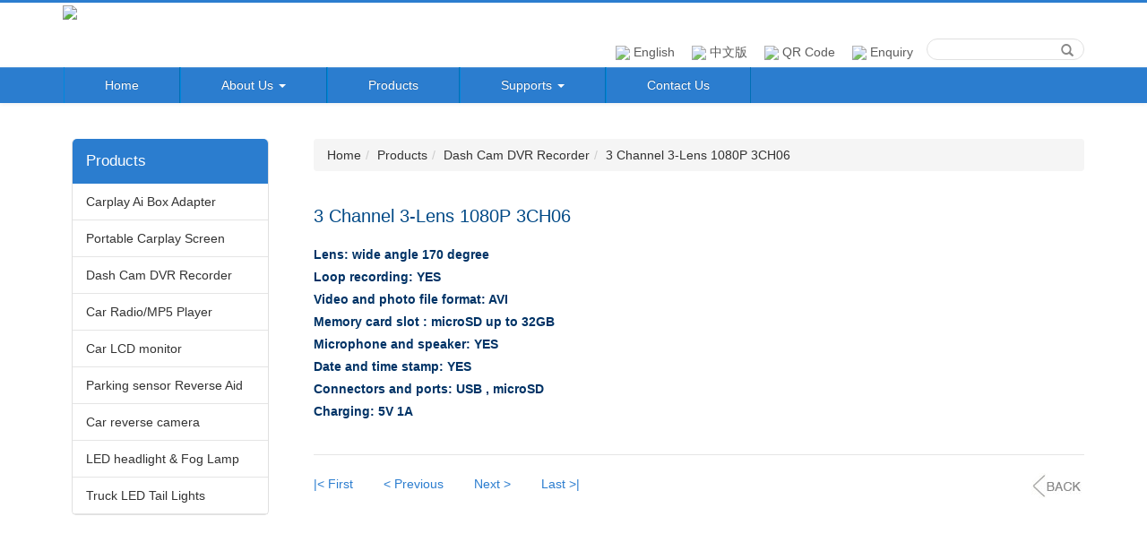

--- FILE ---
content_type: text/html; Charset=utf-8
request_url: https://exontek.com/default.asp?id=4854
body_size: 4577
content:

<!DOCTYPE HTML PUBLIC "-//W3C//DTD HTML 4.01//EN" "http://www.w3.org/TR/html4/strict.dtd">
<html>
<head>
<meta http-equiv="Content-Type" content="text/html; charset=utf-8" />
<meta http-equiv="X-UA-Compatible" content="IE=edge,Chrome=1" />
<meta http-equiv="X-UA-Compatible" content="IE=9" />
<meta name="viewport" content="width=device-width,minimum-scale=1.0,maximum-scale=1.0,user-scalable=no" />
<meta http-equiv="imagetoolbar" content="no">
<meta name="renderer" content="webkit">
<link rel="stylesheet" href="/bootstrap/css/bootstrap.min.css">
<link rel="stylesheet" href="/bootstrap/css/bootstrap-theme.css">
<link rel="stylesheet" href="/bootstrap/css/ekko-lightbox.min.css">
<link rel="stylesheet" href="/bootstrap/css/font-awesome.min.css">
<link rel="stylesheet" href="/bootstrap/css/jasny-bootstrap.min.css">

<!--[if lte IE 7]>
  <link rel="stylesheet" type="text/css" href="/bootstrap/css/bootstrap-ie6.min.css">  
  <link rel="stylesheet" type="text/css" href="/bootstrap/css/ie.css">
<![endif]-->


<title>3 Channel 3-Lens 1080P 3CH06</title> 
<link rel="stylesheet" href="css/style.css">
<LINK rel="icon" href="/favicon.ico"  type="image/icon">
<LINK rel="shortcut icon" href="/favicon.ico" type="image/icon">
<meta name="keywords" content="Xenon headlight, LED search light, LED light bar, LED work light, LED headlight" />
<meta name="description" content="Professional manufacturer of xenon HID, LED light bar, LED work light, LED headlight, car dvr" />



<!--[if lt IE 9]>
        <script src="/scripts/html5shiv.js"></script>
        <script src="/scripts/respond.min.js"></script>
<![endif]-->

<script type="text/javascript" src="/Scripts/jquery-1.10.2.min.js"></script>
<script type="text/javascript" src="/jwplayer/jwplayer.js" ></script>
<script type="text/javascript">jwplayer.key="MyKey";</script>



<script>
var _hmt = _hmt || [];
(function() {
  var hm = document.createElement("script");
  hm.src = "//hm.baidu.com/hm.js?66dcdad9b5a9242fd0d76e7048e6f3dc";
  var s = document.getElementsByTagName("script")[0]; 
  s.parentNode.insertBefore(hm, s);
})();
</script>

</head>

<body >
<div  id="top" style="border-top:3px solid #2b7dcf;">


<div class="container">
    <a href="/"  ><img src='/userfiles/images/logo.png' border=0 /></a>
    
 <form class="navbar-form navbar-right hidden-xs margin4xtp" role="search" method="get" action="q.asp"  >
          <div class="form-group" style="position:relative;">
            <input name="q" type="text" id="q" class=" input input-xs  radius15"    >
            <div style="position:absolute;right:12px;top:4px;"><button class="opacity-button" ><span class="glyphicon glyphicon-search " style="color:#888"></span></button></div>
          </div>
        </form>
          
<div  class="navbar-right toplink margin4xtp">
<a href="/"><img src='/userfiles/images/icon/en.png' border=0 />  English</a>
<a href="/cn/"><img src='/userfiles/images/icon/cn.png' border=0 />  中文版</a>
<!--
<a href="/ru/" style="font-family:arial"><img src='/userfiles/images/icon/ru1.png' border=0 />  Русский</a>
-->
    <a href="#" class="hidden-xs"  data-toggle="popover" data-trigger="hover" data-placement="bottom"   data-content="<img src='/userfiles/images/qrcode.png' border=0 />"><img src='/userfiles/images/qr.png' border=0 /> QR Code</a>
    <a class="hidden-xs" href="default.asp?id=4094" ><img src='/userfiles/images/msg.png' border=0 />  Enquiry</a>
</div>
</div>
            
      

  
  <div  id="mainmenu">
    <div class="navbar  navbar-inverse navbar-default"  role="navigation">
  <div class="container">
  
        
        
    <div class="navbar-header">
       <button type="button" class="navbar-toggle" data-toggle="offcanvas" data-target=".navbar-offcanvas" data-canvas="body">
            <span class="icon-bar"></span>
            <span class="icon-bar"></span>
            <span class="icon-bar"></span>
          </button>
    </div>
    
    <div class="navbar-offcanvas offcanvas">
          
          
    <ul class="nav navbar-nav" >
   
    <li   >
          <a href="default.asp?id=3748" target='_self'>Home</a>
          
   </li>
   
    <li   class="dropdown"
	 >
          <a href="default.asp?id=3869" target='_self' class="dropdown-toggle" data-toggle="dropdown">About Us <b class="caret"></b></a>
          
    <ul     class="dropdown-menu"	>
   
    <li   >
          <a href="default.asp?id=3877" target='_self'>Company profile</a>
          
   </li>
   
    <li   >
          <a href="default.asp?id=4092" target='_self'>Company Culture</a>
          
   </li>
   
    <li   >
          <a href="default.asp?id=4091" target='_self'>Factory photo</a>
          
   </li>
   
    <li   >
          <a href="default.asp?id=4180" target='_self'>Certificate</a>
          
   </li>
   
   </ul>
   
   </li>
   
    <li   >
          <a href="default.asp?id=3712" target='_self'>Products</a>
          
   </li>
   
    <li   class="dropdown"
	 >
          <a href="default.asp?id=3868" target='_self' class="dropdown-toggle" data-toggle="dropdown">Supports <b class="caret"></b></a>
          
    <ul     class="dropdown-menu"	>
   
    <li   >
          <a href="default.asp?id=4093" target='_self'>Our Service</a>
          
   </li>
   
   </ul>
   
   </li>
   
    <li   >
          <a href="default.asp?id=4143" target='_self'>Contact Us</a>
          
   </li>
   
   </ul>
   
      
        </div>
        
    
    
  </div>
  
  </div>
  </div>
  
  
  </div>
  </div>
</div>
<div class="container   floaterTop"   >

<div id="content_panel">


<table border=0 cellpadding="0" cellspacing="0" width="100%">
<tr>


<td class=" hidden-xs"  id="leftpanel">


<div     style=" width:220px;margin:10px auto;background:#fff;"id="LeftNavPanel">

    

  <div id="leftNav" class=" border " style="border-top:0px;">   
  <div  class="leftheader ">

    Products
  </div>    

    <ul>
     <li class='first'><a href='default.asp?id=4959'>Carplay Ai Box Adapter</a></li><li ><a href='default.asp?id=4963'>Portable Carplay Screen</a></li><li ><a href='default.asp?id=4830'>Dash Cam DVR Recorder</a></li><li ><a href='default.asp?id=4903'>Car Radio/MP5 Player</a></li><li ><a href='default.asp?id=4242'>Car LCD monitor</a></li><li ><a href='default.asp?id=4227'>Parking sensor Reverse Aid</a></li><li ><a href='default.asp?id=4220'>Car reverse camera</a></li><li ><a href='default.asp?id=4298'>LED headlight & Fog Lamp</a></li><li class='last'><a href='default.asp?id=4989'>Truck LED Tail Lights</a></li>
    </ul>
  </div>
  
  
  
 </div>
 
 

</td>

<td style="width:40px;" class="hidden-xs">
<img src="/images/spacer.gif" border=0 />
</td>





<td   id="right_panel" valign="top" align="left" >
<div id="path">
<ol class="breadcrumb"><li><a href='/'>Home</a></li><li><a href='default.asp?id=3712'>Products</a></li><li ><a href='default.asp?id=4830'>Dash Cam DVR Recorder</a></li><li ><a href='default.asp?id=4854'>3 Channel 3-Lens 1080P 3CH06</a></li></ol>
</div>

<div id="page_body">


    
    
    

<div id="page_content">




        <div class="row margin2xbt">
		<div  class=" cycle-slideshow  text-center" data-cycle-pager=".thumb-pager"  data-cycle-center-horz="true"   data-cycle-pager-template="<a href='#'><img src='{{src}}' width=60 ></a>" >
		
			
			 <img src="/userfiles/files/0000-DVR/DVR11.png" alt=""  class="img-responsive"     />
			  
		  </div>  
          
</div>

        

        



<h1 id="page_title">3 Channel 3-Lens 1080P 3CH06</h1>

<span style="font-family: inherit; font-style: inherit; font-variant: inherit; font-weight: inherit; box-sizing: border-box; margin: 0px; padding: 0px; border: 0px; font-stretch: inherit; font-size: 14px; line-height: 21px; vertical-align: baseline; color: rgb(0, 51, 102);"><span style="box-sizing: border-box; font-weight: 700;"><span style="box-sizing: border-box; margin: 0px; padding: 0px; border: 0px; font-style: inherit; font-variant: inherit; font-weight: inherit; font-stretch: inherit; font-size: inherit; line-height: 21px; font-family: Helvetica, arial, sans-serif; vertical-align: baseline;">Lens: wide angle 170 degree</span></span></span><br style="box-sizing: border-box;" />
<span style="font-family: inherit; font-style: inherit; font-variant: inherit; font-weight: inherit; box-sizing: border-box; margin: 0px; padding: 0px; border: 0px; font-stretch: inherit; font-size: 14px; line-height: 21px; vertical-align: baseline; color: rgb(0, 51, 102);"><span style="box-sizing: border-box; font-weight: 700;"><span style="box-sizing: border-box; margin: 0px; padding: 0px; border: 0px; font-style: inherit; font-variant: inherit; font-weight: inherit; font-stretch: inherit; font-size: inherit; line-height: 21px; font-family: Helvetica, arial, sans-serif; vertical-align: baseline;">Loop recording: YES<br style="box-sizing: border-box;" />
Video and photo file format:&nbsp;AVI<br style="box-sizing: border-box;" />
Memory card slot : microSD up to 32GB<br style="box-sizing: border-box;" />
Microphone and speaker: YES<br style="box-sizing: border-box;" />
Date and time stamp: YES<br style="box-sizing: border-box;" />
Connectors and ports: USB , microSD<br style="box-sizing: border-box;" />
Charging: 5V 1A</span></span></span>
<div class=" clearfix hline"><img src='/images/spacer.gif' border=0 /></div>
<div class="row">
<div class="col-sm-8">

<div id="prevnext">

<a href="default.asp?id=4958"  title="">|&lt; First</a>

<a href="default.asp?id=4859"  title="">&lt; Previous</a>

<a href="default.asp?id=4853"  title="">Next &gt;</a>

<a href="default.asp?id=4853"  title="">Last &gt;|</a>

</div>





</div>
<div class="col-sm-4 text-right" >

<a href="default.asp?id=4830"><img src='/images/goback.jpg' border=0 /></a>

</div>
</div>



</div>
</div>

</td>

</tr>
</table>

</div>
</div>
<div id="footer_div">
<div   id="footer_nav">
 <div class="container">
 
 <div  class="row " style="margin-left:0px;margin-right:0px;">
 
 
    
  
   <div class="   col-sm-2 col-xs-6  nav">
    <div  ><b>About Us</b></div>
    <div >
      <div class='clearfix'><div ><a class='title' href='default.asp?id=3877' title='Company profile' target='_self' >Company profile</a></div></div><div class='clearfix'><div ><a class='title' href='default.asp?id=4092' title='Company Culture' target='_self' >Company Culture</a></div></div><div class='clearfix'><div ><a class='title' href='default.asp?id=4091' title='Factory photo' target='_self' >Factory photo</a></div></div><div class='clearfix'><div ><a class='title' href='default.asp?id=4180' title='Certificate' target='_self' >Certificate</a></div></div>   
      </div>   
  </div>
  
  <div class="   col-sm-2 col-xs-6   nav">
        <div ><b>Products</b></div>

    <div >
      <div class='clearfix'><div ><a class='title' href='default.asp?id=4959' title='Carplay Ai Box Adapter' target='_self' >Carplay Ai Box Adapter</a></div></div><div class='clearfix'><div ><a class='title' href='default.asp?id=4963' title='Portable Carplay Screen' target='_self' >Portable Carplay Screen</a></div></div><div class='clearfix'><div ><a class='title' href='default.asp?id=4830' title='Dash Cam DVR Recorder' target='_self' >Dash Cam DVR Recorder</a></div></div><div class='clearfix'><div ><a class='title' href='default.asp?id=4903' title='Car Radio/MP5 Player' target='_self' >Car Radio/MP5 Player</a></div></div><div class='clearfix'><div ><a class='title' href='default.asp?id=4242' title='Car LCD monitor' target='_self' >Car LCD monitor</a></div></div><div class='clearfix'><div ><a class='title' href='default.asp?id=4227' title='Parking sensor Reverse Aid' target='_self' >Parking sensor Reverse Aid</a></div></div><div class='clearfix'><div ><a class='title' href='default.asp?id=4220' title='Car reverse camera' target='_self' >Car reverse camera</a></div></div><div class='clearfix'><div ><a class='title' href='default.asp?id=4298' title='LED headlight & Fog Lamp' target='_self' >LED headlight & Fog Lamp</a></div></div><div class='clearfix'><div ><a class='title' href='default.asp?id=4989' title='Truck LED Tail Lights' target='_self' >Truck LED Tail Lights</a></div></div>  
             
      </div>   
  </div>
    <div class="clearfix visible-xs  "><img src='/images/spacer.gif' border=0 height=10 /></div>
    <hr size="1" noshade="noshade"   class="clearfix visible-xs  border-top" />
  
  <div class="   col-sm-2  col-xs-6  nav">
            <div ><b>News</b></div>

    <div >
      <div class='clearfix'><div ><a class='title' href='default.asp?id=3932' title='Industry News' target='_self' >Industry News</a></div></div><div class='clearfix'><div ><a class='title' href='default.asp?id=3931' title='Company news' target='_self' >Company news</a></div></div>   
      </div>   
  </div>
  
  
  <div class="   col-sm-2  col-xs-6 nav">
                <div ><b>Support</b></div>

    <div >
      <div class='clearfix'><div ><a class='title' href='default.asp?id=4093' title='Our Service' target='_self' >Our Service</a></div></div>   
      </div>   
  </div>
    <div class="clearfix visible-xs  "><img src='/images/spacer.gif' border=0 height=10 /></div>
    <hr size="1" noshade="noshade"   class="clearfix visible-xs  border-top" />

   <div class="   col-sm-2 col-xs-6  nav">
    
                    <div ><b>Contact Us</b></div>

    <div >
      <div class='clearfix'><div ><a class='title' href='default.asp?id=3927' title='Contact Us' target='_self' >Contact Us</a></div></div><div class='clearfix'><div ><a class='title' href='default.asp?id=4144' title='Leave Message' target='_self' >Leave Message</a></div></div>   
      </div>   
  </div>
  
  
   <div class=" col-sm-2 col-xs-6  nav">
                    <div ><b>Follow Us</b></div>
<div class="icons">
  <a href="mailto:info@exontek.com"   target="_blank"><i class=" icon-envelope icon-large"></i>info@exontek.com</a> 
 
  <a href="call:86-755-85262081"   target="_blank"><i class=" icon-phone-sign icon-large"></i>+86-755-85262081</a> 
 
</div>


  </div>
       
  
</div>


 </div>
 </div>
 
 
 
 
 <div id="footer">

 <div class="container ">
 
 
 <div class="row">
 <div class="col-sm-8  text-left">
  © Shenzhen Exon Technology Co., Ltd.   All Rights Reserved.    ICP No.: 粤ICP备2021137463号-1
  </div>
  <div class="col-sm-4  text-right footer_link">
  <a href="sitemap.asp">Sitemap</a> |  <a href="default.asp?id=4143">Contact Us</a></div>
  
  </div>  
</div>

</div>


</div>
<script src="/bootstrap/js/bootstrap.min.js"></script>
 <!--[if lte IE 6]>
  <script type="text/javascript" src="/bootstrap/js/bootstrap-ie.js"></script>
  <![endif]-->
 <script src="/bootstrap/js/jasny-bootstrap.min.js"></script>
 
<script type="text/javascript" src="/Scripts/common.js"></script>
<script type="text/javascript" src="/Scripts/jquery.cycle.all.js"></script>
<script type="text/javascript" src="/Scripts/jquery.float.js"></script>


<script type="text/javascript" src="/Scripts/jquery.cycle2.min.js"></script>
<script type="text/javascript" src="/Scripts/jquery.cycle2.carousel.min.js"></script>
<script type="text/javascript" src="/Scripts/jquery.cycle2.flip.min.js"></script>
<script type="text/javascript" src="/Scripts/jquery.cycle2.tile.min.js"></script>
<script type="text/javascript" src="/Scripts/jquery.cycle2.scrollVert.min.js"></script>
<script type="text/javascript" src="/Scripts/jquery.cycle2.caption2.min.js"></script>
<script type="text/javascript" src="/Scripts/jquery.cycle2.swipe.min.js"></script>
<script type="text/javascript" src="/Scripts/jquery.cycle2.center.min.js"></script>

<script type="text/javascript" src="/bootstrap/js/ekko-lightbox.min.js"></script>


<script language="javascript">
	
$(function(){

$(document).delegate('.gallery', 'click', function(event) {
    event.preventDefault();
    $(this).ekkoLightbox();
}); 



$("[data-toggle='tooltip']").tooltip({html:true,container: 'body'})

$("[data-toggle='popover']").popover({
		animation:true,				
		container: 'body',				
		html:true
	});



 	if ($.isFunction($.bootstrapIE6)) $.bootstrapIE6($(document));
          
    
	if (document.body.clientWidth >= 900) {
	$('#mainmenu [data-toggle="dropdown"]').addClass('disabled');
	}
	
	
	$(".topBottom  .item .pic").hover(function(){
		$(".playicon",this).show();
		},function(){
		$(".playicon",this).hide();
		});
		
	
	});
</script>


</body>
</html>


--- FILE ---
content_type: text/css
request_url: https://exontek.com/css/style.css
body_size: 4962
content:
@charset "utf-8";


#mainmenu  {background:#2b7dcf}
#mainmenu  .navbar-inverse {background:none;border:0px;min-height:40px;margin-bottom:0px;border-bottom-left-radius: 0px;border-bottom-right-radius: 0px;border-top-left-radius: 0px;border-top-right-radius: 0px}
#mainmenu  .navbar-inverse .navbar-nav>li {text-align:left; }
#mainmenu  .navbar-inverse .navbar-nav>li>li {border:0px;}
#mainmenu  .navbar-inverse .navbar-nav>li>a {padding:10px 25px;font-size:1em;color:#fff;border-right:1px solid #006fb4;border-left:1px solid #0087dc}
#mainmenu  .navbar-inverse .navbar-nav>li>a:hover {background:#0a2e8f}
#mainmenu  .navbar-inverse .navbar-nav li li a  {color:#555;padding:8px 15px;}

#mainmenu  .navbar-inverse .navbar-link {color:#fff}
#mainmenu  .navbar-inverse .navbar-brand {color:#fff;padding:2px 15px;padding-top:15px}
#mainmenu  .navbar-inverse .navbar-toggle
{
	border:0px;
}

#mainmenu  .navbar-inverse .navbar-toggle:hover, #mainmenu .navbar-inverse .navbar-toggle:focus
{
	background-color:#007cda !important;
}

#mainmenu .navbar-inverse .in .navbar-nav>li>a {padding:10px 15px;}

#mainmenu  .navbar-inverse .in  .dropdown-menu>li>a {color:#333;padding:5px 15px;padding-left:25px;}
#mainmenu  .navbar-inverse .in  .dropdown-menu>li>a:hover {background:#f5f5f5}

#mainmenu  .navmenu-brand {color:#ccc;padding:5px 15px}



#mainmenu .offcanvas.in  {width:200px;border-left-color:#ccc;background:#fff;}
#mainmenu .offcanvas.in .navbar-nav>li>a,#mainmenu .offcanvas.in .dropdown-menu>li>a

{
	color:#333;
	border-bottom:1px solid #e0e0e0;
	border-left:0px;border-right:0px;
}



#mainmenu .offcanvas.in .navbar-nav>li>a:hover,#mainmenu .offcanvas.in .navbar-nav>li>a:focus
{
	background-color:#f5f5f5;
}

#mainmenu .offcanvas.in .dropdown-menu>li>a:focus,#mainmenu .offcanvas.in .dropdown-menu>li>a:hove
{
	background-color:#f5f5f5;
}

.dropdown-submenu {
	position: relative;
}
.dropdown-submenu > .dropdown-menu {
	top: 0;
	left: 100%;
	margin-top: -6px;
	margin-left: -1px;
	-webkit-border-radius: 0 6px 6px 6px;
	-moz-border-radius: 0 6px 6px;
	border-radius: 0 6px 6px 6px;
}
.dropdown-submenu:hover > .dropdown-menu {
	display: block;
}
.dropdown-submenu > a:after {
	display: block;
	content: " ";
	float: right;
	width: 0;
	height: 0;
	border-color: transparent;
	border-style: solid;
	border-width: 5px 0 5px 5px;
	border-left-color: #ccc;
	margin-top: 5px;
	margin-right: -10px;
}
.dropdown-submenu:hover > a:after {
	border-left-color: #fff;
}
.dropdown-submenu.pull-left {
	float: none;
}
.dropdown-submenu.pull-left > .dropdown-menu {
	left: -100%;
	margin-left: 10px;
	-webkit-border-radius: 6px 0 6px 6px;
	-moz-border-radius: 6px 0 6px 6px;
	border-radius: 6px 0 6px 6px;
}

.toplink  a  { line-height:30px;opacity:0.8;margin-left:15px;}
.toplink  a:hover {opacity:1; text-decoration:none}
.menuitem {padding-left:15px;padding-right:15px;line-height:70px;}
.menuitem:hover {color:#2356a7}


.headerlink,.headerlink  a {color:#fff}	

body {background-color:#fff;position:relative;}

.whitebg {background:#fff;}

#videoBlock {margin-top:20px;clear:both}
.padding1xbt {padding-bottom:10px}
.margin1xleft {margin-left:10px;}
.margin2xleft {margin-left:20px;}
.margin1xright {margin-right:10px;}
.margin2xright {margin-right:20px;}
.line2xheight {line-height:200%;}
.opacity-button {border:0px;background:none;padding:0px;}

html,body,p,div,h1,h2,h3,h4,h5,h6,span { font-family:Helvetica Neue, Helvetica,corbel,arial,sans-serif;-webkit-text-size-adjust:none; }
label {font-weight:normal}
body,p,div,td,li {color:#333}
textarea { overflow:auto}
.radius {
-moz-border-radius: 5px;
-webkit-border-radius: 5px;
border-radius:5px; 
}
.radius5 {
-moz-border-radius: 5px;
-webkit-border-radius: 5px;
border-radius:5px; 
}
table {border-collapse:collapse}

.graytext {color:#999;}
.graytext:hover {color:#555;}

.home_header { font-size:1.2em;font-weight:normal;color:#666;}

.stButton  span
{
	height:24px !important;
}

.radius15 {
-moz-border-radius: 15px;
-webkit-border-radius: 15px;
border-radius:15px; 
}

.border-top {border-top:1px solid #e0e0e0}
.border-bottom {border-bottom:1px solid #e0e0e0}

.border-right {border-right:1px solid #e0e0e0}
.border-left {border-left:1px solid #e0e0e0}

.input-xs {height:24px;text-indent:5px;border:0px;background:#f2f2f2;color:#555;border:1px solid #e0e0e0;background:#fff;}

.gray {color:#999;}
.dark {color:#666;}
.dbllineheight {line-height:180%}
.justify {text-align:justify}
.margintp {margin-top:10px}
.margin2xtp {margin-top:20px}
.margin3xtp {margin-top:30px}
.margin4xtp {margin-top:40px}

.marginbt {margin-bottom:10px}
.margin2xbt {margin-bottom:20px}
.margin3xbt {margin-bottom:30px}
.margin4xbt {margin-bottom:40px}


.homebox {margin-left:120px;}
.homebox .title,.homebox .more {color:#008490}
.homebox .summary {}


.marginbtdbl {margin-bottom:20px}
.lowopacity {	filter:Alpha(opacity=80);
	-moz-opacity:0.8;  
	opacity:0.8;
}


.graybutton {display:inline-block;  padding:1px 20px;
-moz-border-radius: 5px; 
-webkit-border-radius: 5px;background:#004986;color:#fff;
border-radius:5px;  
}
.graybutton:hover { text-decoration:none;color:#fff;background:#910004;}

.linkbutton {display:inline-block;  padding:5px 10px;border:1px solid #d0d0d0;
-moz-border-radius: 4px; 
-webkit-border-radius: 4px;background:#fff;color:#444;
border-radius:4px;  
}
.linkbutton:hover { text-decoration:none;color:#fff;background:#005dc9;border:1px solid #005dc9}


.light-gray {color:#ddd;}
.text-inverse {color:#fff}
.text-lightgray {color:#dddddd;}
.header-text {font-size:16px;font-weight:bold\9;}
.small {font-size:11px !important;}

.border {border:1px solid #e0e0e0}
.outershadow {box-shadow:-1px 1px 0px 0px #cc4a11 }
.innershadow {box-shadow:inset 1px 1px 0px 0px #cc4a11  }
.shadow {box-shadow:1px 1px 1px 0px #ccc }

.innershadow1 {box-shadow:inset 0px 0px 80px 30px #ececec  }
.shadow {box-shadow:1px 1px 1px 0px #ccc }
.picshadow {box-shadow:0px 0px 8px 1px #ccc}

.header2 {font-weight:bold;font-size:1.2em;margin:15px auto;color:#005dc9}
.header3 {font-weight:bold;font-size:1.2em;margin:15px auto;color:#005dc9;padding-bottom:15px;text-align:center}
.header3 a {color:#005dc9;}
.summarytext {color:#999;line-height:160%;}
.moretext {margin-top:20px;margin-bottom:15px;}
.moretext a {color:#777;}

.homebox .title,.homebox .more {color:#01818c}
.homebox .summary {color:#666;}
.mainborder {border:1px solid #FFDED0}
.fa-icon .fa-circle {color:#de0f05} 
.fa-icon:hover  .fa-circle {color:#de0f05;
		filter:Alpha(opacity=80);
	-moz-opacity:0.8;  
	opacity:0.8;
} 
a {color:#333;}
a:hover {color:#2356a7}

.articleList {line-height:200%}

.searchbox {background:#ff7133;height:22px;margin:0px auto;padding-top:2px;}
.searchkeyword {height:20px;border:0px;background:none;width:100%;color:#fff;}

#homeTop {position:absolute;height:50px;left:0px;top:0px;width:100%;text-align:center;z-index:2000}



#bdshare {padding-bottom:0px !important;}
#bdshare span.bds_more, .bds_tools a {display:inline-block !important;float:none !important;}


#page_body {margin-top:20px;}
#page_title { font-size:1.4em; color:#004986;margin:20px auto;font-weight:normal}

#page_content {margin:20px auto;}
#page_content, #page_content p,#page_content div,#page_content td {line-height:180%}

#footer  {background:#2b7dcf;line-height:26px;padding:8px 0px;}
#footer * {color:#fff}
#footer_nav {padding:15px 0px;background:#f8f8f8;border-top:1px solid #d0d0d0;}
#footer_nav * {color:#444;}
#footer_nav h5 {font-weight:bold; font-size:1.2em;}
#footer_nav a {color:#666;display:block;line-height:200%;}
#footer_nav .icons a:hover i {text-decoration:none}
#footer_nav .icons a i {margin-right:5px;}
#footer_nav .icons a:hover {color:#e20606;}

 


.form-group {margin-bottom:10px}

#leftpanel {width:240px ;padding-top:30px; vertical-align:top; }
#right_panel {min-height:700px;padding:40px 0px;vertical-align:top}
#content_panel { min-height:600px;}

.tborder {border-top:1px solid #e0e0e0;}
.bborder {border-bottom:1px solid #e0e0e0;}


#leftpanel .leftheader {height:50px; line-height:50px;text-indent:15px;background:#2b7dcf;font-size:1.2em;color:#fff;border-radius:5px 5px 0px 0px; 
}

#leftNav {border-radius:5px; }
#leftNav ul {list-style:none;margin:0px;clear:both;padding:0px;}
#leftNav ul li a {display:block;padding:10px 0px;line-height:20px;border-bottom:1px solid #e5e5e5; text-align:left;padding-left:15px; }
#leftNav ul li a:hover {text-decoration:none;color:#0151b4;background:#efefef }
#leftNav ul li  li a {font-size:13px;padding:8px 0px;padding-left:25px;padding-right:5px;border-top:0px;border-right:0px;border-bottom:1px solid #efefef;margin-bottom:0px;
}

#leftNav>ul>li.active>a 
{
	background:#0059c8;color:#fff;border-bottom:0px;
}

#leftNav>ul>li.active
{
	border:1px solid #0059c8
}


#leftNav>ul>li>ul>li.active>a 
{
	background:#32a6ff;color:#fff;
}


#leftNav ul ul {margin:0px 0px;}
#leftpanel  #leftNav ul li  li a:hover {text-decoration:none;}


#leftNav ul li  li li a {font-size:0.9em;padding:6px 0px;padding-left:35px;padding-right:5px;border-top:0px;background:#fff url(/images/menu-right.jpg) no-repeat 35px 12px;border-bottom:1px solid #efefef}
#leftpanel  #leftNav ul li  li li a:hover {text-decoration:none;background:#fff url(/images/menu-right.jpg) no-repeat 35px 10px}




.hline {border-bottom:1px solid #e5e5e5;padding-bottom:10px;margin-bottom:20px;}

#prev {display:block;width:20px;heigh:35px; margin-top:100px;background:url(/images/prev1.png) no-repeat left center}
#next {display:block;width:20px;heigh:35px; margin-top:100px;background:url(/images/next1.png) no-repeat right center}

#prev:hover {background:url(/images/prev1_over.png) no-repeat left center}
#next:hover { background:url(/images/next1_over.png) no-repeat right center}

.prod {text-align:center;}
.prod .pic  {display:block;border:1px solid #e0e0e0}
.prod .title a {display:block;margin-top:10px;font-weight:bold;margin-bottom:5px;color:#555}
.prod .summary,.prod .summary * {text-align:left;color:#888 !important}


.home_articles .icon {height:16px;width:16px;line-height:18px;display:inline-block;-moz-border-radius:3px;
-webkit-border-radius:3px;margin-right:5px;color:#fff;font-size:0.9em;text-align:center;
border-radius:3px; 
}


.home_articles  .time {font-size:0.9em;color:#666;}

.home_articles .title {line-height:28px;background:url(/images/graydot.jpg) no-repeat left 12px; display:block;color:#666;border-bottom:1px solid #f0f0f0}
.home_articles a:hover {color:#004986;}
.home_articles .title a {text-indent:12px;}

.cattop {height:6px;background:#005dc9}
.cat {border:1px solid #e0e0e0;border-top:0px;width:100%;margin-bottom:20px;}
.subcat {margin:10px;margin-left:25px;margin-right:15px;min-height:140px;}
.subcat a {display:block;margin:8px auto;color:#666}

.home_tab:hover,.home_activetab:hover,.home_activetab {background:url(/images/home_activetab.jpg) no-repeat center center;color:#fff;text-decoration:none;line-height:32px;height:32px}
.centerColumn {border-left:0px;border-right:0px;}
.prodcat  {background:url(/images/caticon.jpg) no-repeat left 8px;text-indent:20px;display:inline-block}

#home_profile {line-height:26px;color:#555;font-size:0.9em}

.btnmore {display:inline-block;padding:5px 30px;border:1px solid #d0d0d0;color:#555;
-moz-border-radius: 6px;
-webkit-border-radius:6px;
border-radius:6px; 
}

.btnmore:hover  {color:#008f3b;border:1px solid #008f3b;text-decoration:none}

/*---------------版面样式-------------------*/
.List {padding-left:15px;padding-right:15px;}

.titleList {padding-left:0px;padding-right:0px;}
.titleList .item  {display:block;padding-top:15px;padding-bottom:15px;border-bottom:1px solid #e0e0e0;}
.titlelist .title {line-height:40px;}
.titleList .item .title  a {background:url(/images/news2.png) no-repeat left 2px;text-indent:25px;display:block;}
.titleList .item .title  a:hover {color:#004986}
.titleList .item .title,.titleList .item .time {padding:0px;}
.titleList .item .content {margin-left:25px;}
.titleList .item .time {color:#666;}
.titleList .item .summary {margin-top:5px;color:#888;}
.titleList .item .tag {margin-top:10px;color:#999;}
.titleList .item .tag  a {color:#666666;}
.titleList .item .download  a {color:#666;display:block;background:url(/images/pdf.png) no-repeat left 2px;text-indent:22px;margin-top:10px}


.topBottom { }
.topBottom  .item{background:#fff; position:relative;margin-bottom:30px;}
.topBottom  .item .pic {display:block;position:relative;border:1px solid #e0e0e0;}
.topBottom  .item .title {color:#004986;line-height:25px;font-size:1.1em;margin-top:10px;display:block;}
.topBottom  .item .summary {line-height:20px !important;color:#555;text-align:left;margin:0px 10px;margin-top:10px}
.topBottom  .item .summary p,.topBottom  .item .summary div,.topBottom  .item .summary li {color:#555;}

.topBottom  .item .summary ul {margin:5px  0px;padding-left:20px;}
.topBottom  .item .pic .playicon
{
	height:100%;background:url(/images/play.png) no-repeat center center;position:absolute;left:0px;top:0px;width:100%;display:none;cursor:hand;
}

.topBottom1 {}
.topBottom1  .item{background:#fff;position:relative;}
.topBottom1  .item .pic {display:block;}
.topBottom1  .item .title {color:#004986;line-height:25px;}
.topBottom1 .item .summary {color:#de0f05;line-height:20px !important;color:#999;text-align:left;min-height:50px;margin-top:10px;}
.topBottom1 .item .tag {margin-top:10px;color:#999;}
.topBottom1 .item .tag  a {color:#666666;}


 
.leftright  .item .pic {background:#fff;display:block;padding:5px;}
.leftright  .item .title {color:#004986;line-height:25px;}
.leftright  .item .summary {color:#999;text-align:left;min-height:50px;margin-top:10px;}
.leftright  .item .summary p,.leftright  .item .summary div,.leftright  .item .summary li {color:#999;}
.leftright  .item .summary ul {margin:5px  0px;padding-left:20px;}

.leftright .item .tag {margin-top:10px;color:#999;}
.leftright .item .tag  a {color:#666666;}
.leftright .item .more {margin-top:20px;}

.cascade>.item  {margin-bottom:20px; }
.cascade>.item>.header {font-weight:bold;color:#555;}
.cascade>.item>.titleList>.item {padding:5px 0px;}
.cascade>.item>.more {margin-top:10px;}


#serviceBox .item  {border-bottom:1px solid #e7e7e7;padding-left:10px;}
#serviceBox .item a {
	line-height:30px;
display:block;padding:5px 0px;
}

#serviceBox .item div {float:left;}
#serviceBox .item a .icon {
	width:26px;
	vertical-align:middle;
	line-height:30px;
	margin-right:5px;
}

#leftMenu ul {list-style:none;margin:0px;clear:both;padding:0px;}
#leftMenu li  a {display:block;line-height:40px; text-align:left;text-indent:30px;background:url(/images/arrow12.png) no-repeat 90% center; border-bottom:1px solid #e0e0e0;}

#leftMenu li  a:hover {text-decoration:none;background:#f5f5f5 url(/images/arrow12.png) no-repeat 90% center; }


/*新增样式*/

.thumb-pager a {display:inline-block;border:1px solid #e0e0e0;margin-right:5px;margin-bottom:5px;}
 .thumb-pager .cycle-pager-active {border:1px solid #004bbe;}


.tooltip-inner {
  max-width: 500px;
  padding: 3px 8px;
  color: #333;
  text-align: center;
  text-decoration: none;
  background-color: #fff;
  border-radius: 4px;
    border:1px solid #d0d0d0 

}


.tooltip.top .tooltip-arrow {
  border-top-color: #d0d0d0;
}
.tooltip.top-left .tooltip-arrow {
  border-top-color: #d0d0d0;
}
.tooltip.top-right .tooltip-arrow {

  border-top-color: #d0d0d0;
}
.tooltip.right .tooltip-arrow {
  border-right-color: #d0d0d0;
}
.tooltip.left .tooltip-arrow {
  border-left-color: #d0d0d0;
}
.tooltip.bottom .tooltip-arrow {
  border-bottom-color: #d0d0d0;
}
.tooltip.bottom-left .tooltip-arrow {
  border-bottom-color: #d0d0d0;
}
.tooltip.bottom-right .tooltip-arrow {
  border-bottom-color: #d0d0d0;
}

.affix{position:fixed;top:20px;z-index:1000}
.affix-bottom{position:absolute;}

.header1 {font-size:1.4em;color:#333;font-weight:200;}
.desctext {color:#888;font-size:1.1em;margin-top:10px;}

blockquote {font-size:1em;}
.cycle-slideshow-responsive,.cycle-slideshow-responsive * {
	BOX-SIZING: border-box; -webkit-box-sizing: border-box; -moz-box-sizing: border-box
}
 
.cycle-slideshow-responsive {
	POSITION: relative; MIN-WIDTH: 200px; PADDING-BOTTOM: 0px;  PADDING-LEFT: 0px; width:100%;PADDING-RIGHT: 0px;  PADDING-TOP: 0px
}

.cycle-slideshow-responsive IMG {
	POSITION: absolute; PADDING-BOTTOM: 0px; PADDING-LEFT: 0px; WIDTH: 100%; PADDING-RIGHT: 0px; DISPLAY: block; TOP: 0px; PADDING-TOP: 0px; LEFT: 0px;cursor:hand;
}


.cycle-pager {
text-align: center;
width: 100%;
z-index: 500;
position: absolute;
bottom: 10px !important;
overflow: hidden;
}

.cycle-pager-bottom
{
	text-align: center;
width: 100%;
z-index: 500;
position:relative;
margin-top:15px;
}

.cycle-pager span {
font-family: arial;
font-size: 36px;
width: 15px;
height: 12px;
display: inline-block;
color: #fff;
cursor: pointer;
}

.cycle-pager span.cycle-pager-active {
color: #004986;
}


.column_left {padding-right:0px;margin-right:-5px;}
.column_mid {padding-right:5px;}
.column_right {padding-left:5px;}

.column_left1 {padding-right:5px;}
.column_mid1 {padding-left:5px;}
.column_right1 {padding-left:0px;margin-left:-5px;}

.floater {z-index:20000;position:absolute}
#rightFloater a {display:block;padding:5px 8px;margin-bottom:1px;background:#efefef;color:#777;text-align:center;}
#rightFloater a:last-child {margin-bottom:0px;}
#rightFloater a:hover {text-decoration:none;background:#004986;color:#fff}
#rightFloater a .glyphicon {font-size:24px;}

.partner img {
	-webkit-filter: grayscale(100%);
    -moz-filter: grayscale(100%);
    -ms-filter: grayscale(100%);
    -o-filter: grayscale(100%);
    filter: grayscale(100%);
	}
.partner a:hover img {
	-webkit-filter: grayscale(0%);
    -moz-filter: grayscale(0%);
    -ms-filter: grayscale(0%);
    -o-filter: grayscale(0%);
    filter: grayscale(0%);
	}

#prevnext a {color:#2b7dcf;margin-right:30px;}

@media (max-width: 740px)
{
html,body,.dropdown-menu{font-size:13px;}
#mainmenu  .navbar-nav>.open>.dropdown-menu>.dropdown-submenu>.dropdown-menu
{
	display:block;
}

#mainmenu  .navbar-nav>.open>.dropdown-menu>.dropdown-submenu>.dropdown-menu a,#mainmenu  .navbar-nav>.open>.dropdown-menu>.dropdown-submenu>.dropdown-menu a:hover,#mainmenu  .navbar-nav>.open>.dropdown-menu>.dropdown-submenu>.dropdown-menu a:focus
{
	text-indent:15px;
}

.footer_link 
{
	text-align:left
}



}





@media (min-width: 768px)
{
#mainmenu  .navbar-nav>li.dropdown:hover>.dropdown-menu {   display: block;     }
html,body {font-size:12px;}
#mainmenu  .navbar-nav>li>a  {padding-left:15px;padding-right:15px;}


}


@media (min-width: 900px)
{
html,body {font-size:13px;}
#mainmenu .navbar-inverse .navbar-nav>li>a {padding-left:20px;padding-right:20px;}

}

@media (min-width: 1000px)
{
html,body {font-size:14px;}

#mainmenu .navbar-inverse .navbar-nav>li>a   {padding-left:45px;padding-right:45px;}

}



@media (min-width: 1200px)
{
	
html,body {font-size:14px;}
#mainmenu .navbar-inverse .navbar-nav>li>a  {padding-left:45px;padding-right:45px;}

}




@media (min-width: 1600px)
{
html,body {font-size:14px;}
#mainmenu .navbar-inverse .navbar-nav>li>a  {padding-left:60px;padding-right:60px;}

}


--- FILE ---
content_type: application/x-javascript
request_url: https://exontek.com/Scripts/common.js
body_size: 1288
content:
/*CKFINDER相关函数*/
function BrowseServer(startupPath, functionData) {
    var finder = new CKFinder();
    finder.basePath = '/ckfinder/';
    finder.selectActionFunction = SetFileField;
    finder.selectActionData = functionData;
    finder.selectThumbnailActionFunction = ShowThumbnails;
    finder.selectThumbnailActionData = functionData;
    finder.popup();
}

function SetFileField(fileUrl, data) {
    document.getElementById(data["selectActionData"]).value = fileUrl;
}

function ShowThumbnails(fileUrl, data) {

    document.getElementById(data["selectThumbnailActionData"]).value = fileUrl;

}

/****************************************//*重新载入图像*/
function reloadImage(obj) {

    obj.attr("src", obj.attr("src").split("?")[0] + "?rnd=" + Math.random());
}


/*载入远程图像并返回URL*/
function getImage(ctrl) {
    var url = $(ctrl).val();
    if (url.toLowerCase().substr(0, 7) == "http://" || url.toLowerCase().substr(0, 8) == "https://") {
        $.get("getImage.asp", {"f": url}, function (data) {
            $(ctrl).val(data);
        });
    }


}


/*加入收藏*/
function addFav(url, title) {
    if (document.all) {
        window.external.AddFavorite(url, title);
    } else if (window.sidebar) {
        window.sidebar.addPanel(title, url, "");
    }
    else
        alert('请按CTRL+D键收藏本站');
}


/*导航栏聚焦*/
function focusMenu(menuid, index) {
    $((menuid.substr(0, 1) == "#" ? menuid : "#" + menuid) + " li").removeClass("active");
    $((menuid.substr(0, 1) == "#" ? menuid : "#" + menuid) + " li:nth(" + index + ") ").addClass("active");
}

/*刷新层并回调*/
function refreshPanel(panelObj, remoteUrl, callback) {
    $(panelObj).load(remoteUrl, {rnd: Math.random()}, function (data) {
        if (callback != "")     eval(callback);
    });
}



function bindFormValidation(formobj) {

    $("input,textarea,select", $(formobj)).jqBootstrapValidation(
        {
            preventSubmit: true,
            autoAdd: false,
            submitError: function ($form, event, errors) {

                $.bootstrapGrowl("请检查表单", { type: 'danger', delay: 3000, align: "center", width: "auto", offset: {
                    from: "top",
                    amount: 30
                } });


            },
            submitSuccess: function ($form, event) {

                //event.preventDefault();
				
              			
               

            },
            filter: function () {
                return $(this).is(":visible");
            }
        }
    )

}





function goUrl(url)
{
		
	window.location.href=url;
		 
}



function closeFloat(id,Url)
{
	if($('#'+id+'_nevershow'))
		$.cookie(id,$('#'+id+'_nevershow').attr("checked"));
	$('#'+id).hide("normal");
	if(Url&&Url!="")
	{
		window.location.href=Url;
	}
}
